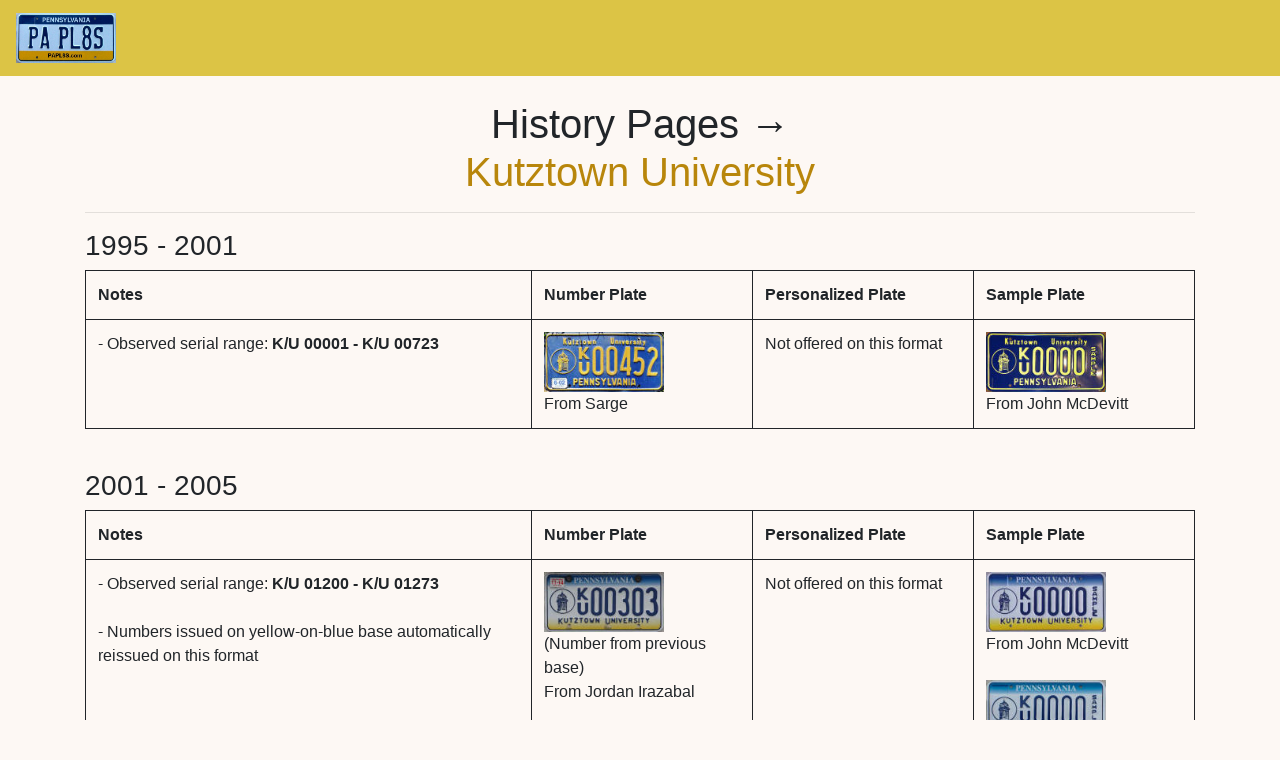

--- FILE ---
content_type: text/html
request_url: https://www.papl8s.com/types/kutztown-university/
body_size: 1441
content:
<!doctype html>
<html lang="en">
  <head>
    <meta charset="utf-8">
    <meta name="viewport" content="width=device-width, initial-scale=1, shrink-to-fit=no">
    <meta name="description" content="">
    <meta name="author" content="">
	  
    <title>Papl8s.com - Pennsylvania License Plates</title>

	<link rel="icon" type="image/x-icon" href="../../favicon.jpg">
	  	  
    <!-- Bootstrap core CSS -->
    <link href="../../css/bootstrap.min.css" rel="stylesheet">

    <!-- Custom styles for this template -->
    <link href="../../css/sticky-footer-navbar.css" rel="stylesheet"> 
	  
	<!-- Override -->
    <link href="../../css/override.css" rel="stylesheet"> 	
	  
	<!-- Lightbox -->
	<link rel="stylesheet" href="https://cdnjs.cloudflare.com/ajax/libs/lightbox2/2.8.2/css/lightbox.min.css">
	  
	<style>
		.mt-5 {margin-top: 30px!important}
        table img {max-height: 60px!important}
	</style>
	  
	</head>

	<body>
	
		<header>
		<!-- Fixed navbar -->
			<nav class="navbar navbar-expand-md navbar-dark fixed-top bg-dark">
				<a class="navbar-brand" href="https://www.papl8s.com"><img src="http://www.papl8s.com/PAPL8S.com.jpg" width="100px" alt=""></a>
			</nav>
		</header>

  <!-- Begin page content -->
  <main role="main" class="container">

    <h1 class="mt-5" style="text-align: center">History Pages &#8594; <br><span class="types-gold">Kutztown University</span></h1>
    	  
	<hr>

	<h3>1995 - 2001</h3>
    <table class="table">
        <tr class="tr-keep">
            <td style="text-align: left"><b>Notes</b></td>
            <td><strong>Number Plate</strong></td>
            <td><strong>Personalized Plate</strong></td>
            <td><strong>Sample Plate</strong></td>
        </tr>
        <tr>
            <td style="text-align: left">
                - Observed serial range: <strong>K/U 00001 - K/U 00723</strong>
            </td>
            <td style="width: 20%"><a rel="facebox" href="https://papl8s.com/stamp_files/KU00452_sarge.jpg" data-lightbox="photos"><img src="https://papl8s.com/stamp_files/KU00452_sarge_small1.jpg" alt=""></a><br>From Sarge</td>
            <td style="width: 20%">Not offered on this format</td>
            <td style="width: 20%"><a rel="facebox" href="https://papl8s.com/stamp_files/KU0000_Samp_old.jpg" data-lightbox="photos"><img src="https://papl8s.com/stamp_files/KU0000_Samp_old_small2.jpg" alt=""></a><br>From John McDevitt</td>
        </tr>
    </table>

	<br>	  
	  
	<h3>2001 - 2005</h3>
    <table class="table">
        <tr class="tr-keep">
            <td style="text-align: left"><b>Notes</b></td>
            <td><strong>Number Plate</strong></td>
            <td><strong>Personalized Plate</strong></td>
            <td><strong>Sample Plate</strong></td>
        </tr>
        <tr>
            <td style="text-align: left">
                - Observed serial range: <strong>K/U 01200 - K/U 01273</strong><br><br>
                - Numbers issued on yellow-on-blue base automatically reissued on this format
            </td>
            <td style="width: 20%"><a rel="facebox" href="https://papl8s.com/stamp_files/KU00303_tom_jordan.jpg" data-lightbox="photos"><img src="https://papl8s.com/stamp_files/KU00303_tom_jordan_small1.jpg" alt=""></a><br>(Number from previous base)<br>From Jordan Irazabal<br><br><a rel="facebox" href="https://papl8s.com/stamp_files/KU01251.JPG" data-lightbox="photos"><img src="https://papl8s.com/stamp_files/KU01251_small1.JPG" alt=""></a><br>From John McDevitt</td>
            <td style="width: 20%">Not offered on this format</td>
            <td style="width: 20%"><a rel="facebox" href="https://papl8s.com/stamp_files/KU0000_samp.jpg" data-lightbox="photos"><img src="https://papl8s.com/stamp_files/KU0000_samp_small.jpg" alt=""></a><br>From John McDevitt<br><br><a rel="facebox" href="https://papl8s.com/stamp_files/KU0000_Samp_font.jpg" data-lightbox="photos"><img src="https://papl8s.com/stamp_files/KU0000_Samp_font_small1.jpg" alt=""></a><br>(Legend in initial caps)<br>From John McDevitt</td>
        </tr>
    </table>

	<br>	  
	  
	<h3>2005 - 2025</h3>
    <table class="table">
        <tr class="tr-keep">
            <td style="text-align: left"><b>Notes</b></td>
            <td><strong>Number Plate</strong></td>
            <td><strong>Personalized Plate</strong></td>
            <td><strong>Sample Plate</strong></td>
        </tr>
        <tr>
            <td style="text-align: left">
                - Observed serial range: <strong>K/U 01400 - <a href="https://www.papl8s.com/highs/high-schools-colleges.html" target="_blank">current high</a></strong><br><br>
                - Numbers issued on previous bases reissued on this format by request<br><br>
                - Small run of plates from K/U 10477 - K/U 10562 made in error
            </td>
            <td style="width: 20%"><a rel="facebox" href="https://papl8s.com/stamp_files/KU01402.jpg" data-lightbox="photos"><img src="https://papl8s.com/stamp_files/KU01402_small1.jpg" alt=""></a><br>From John McDevitt<br><br><a rel="facebox" href="https://papl8s.com/stamp_files/KU10486_Jordan_s-1.jpg" data-lightbox="photos"><img src="https://papl8s.com/stamp_files/KU10486_Jordan_s-1_small.jpg" alt=""></a><br>(Small run of error plates, see notes to the left)<br>From Jordan Irazabal</td>
            <td style="width: 20%"><a rel="facebox" href="https://papl8s.com/stamp_files/KUNEMO_steve_ondik.jpg" data-lightbox="photos"><img src="https://papl8s.com/stamp_files/KUNEMO_steve_ondik_small2.jpg" alt=""></a><br>From Steve Ondik</td>
            <td style="width: 20%"><a rel="facebox" href="https://papl8s.com/stamp_files/KU_New.jpg" data-lightbox="photos"><img src="https://papl8s.com/stamp_files/KU_New_small.jpg" alt=""></a><br>From PennDOT<br><br><a rel="facebox" href="https://papl8s.com/stamp_files/KU_Samp.jpg" data-lightbox="photos"><img src="https://papl8s.com/stamp_files/KU_Samp_small1.jpg" alt=""></a><br>From John McDevitt</td>
        </tr>
    </table>

	<br>	  
	  
	<h3>2025 - present</h3>
    <table class="table">
        <tr class="tr-keep">
            <td style="text-align: left"><b>Notes</b></td>
            <td><strong>Number Plate</strong></td>
            <td><strong>Personalized Plate</strong></td>
            <td><strong>Sample Plate</strong></td>
        </tr>
        <tr>
            <td style="text-align: left">
                - Observed serial range: <strong>No plates observed yet</strong>
            </td>
            <td style="width: 20%"><img src="https://papl8s.com/images/no-images-known-thumb.jpg" alt=""></td>
            <td style="width: 20%"><img src="https://papl8s.com/images/no-images-known-thumb.jpg" alt=""></td>
            <td style="width: 20%"><a rel="facebox" href="https://papl8s.com/uploads-2025/kutztown_LFR.jpg" data-lightbox="photos"><img src="https://papl8s.com/uploads-2025/kutztown_LFR-thumb.jpg" alt=""></a><br>From PennDOT</td>
        </tr>
    </table>

	<br>	  
	  
    </main>

    <footer class="footer">
    <p>&copy; <span id="currentYear"></span> PApl8s.com - Please ask permission before using photos on this website.</p>
    </footer>

    <!-- Bootstrap core JavaScript
    ================================================== -->
    <!-- Placed at the end of the document so the pages load faster -->
    <script src="https://cdnjs.cloudflare.com/ajax/libs/jquery/3.2.1/jquery.min.js"></script>
    <script src="https://www.papl8s.com/js/top.js"></script>
    <script src="https://cdnjs.cloudflare.com/ajax/libs/twitter-bootstrap/4.1.3/js/bootstrap.bundle.min.js"></script>
	<script>window.jQuery || document.write('<script src="https://www.papl8s.com/js/vendor/jquery-slim.min.js"><\/script>')</script>
    <script src="https://www.papl8s.com/js/popper.min.js"></script>
    <script srrc="https://www.papl8s.com/js/bootstrap.min.js"></script>
	<script src="https://www.papl8s.com/js/lightbox.min.js"></script>
    <script src="https://www.papl8s.com/js/current-year.js"></script>
	
  </body>
</html>

--- FILE ---
content_type: text/css
request_url: https://www.papl8s.com/css/sticky-footer-navbar.css
body_size: 29
content:
@charset "UTF-8";
/* CSS Document */

/* Sticky footer styles
-------------------------------------------------- */
html {
  position: relative;
  min-height: 100%;
}
body {
  /* Margin bottom by footer height */
  margin-bottom: 60px;
}
.footer {
  /* position: absolute; */
  /* bottom: 0; */
  width: 100%;
  /* Set the fixed height of the footer here */
  /* height: 60px; */
  /* line-height: 60px; /* Vertically center the text there */
  background-color: #f5f5f5;
  padding: 20px;
}


/* Custom page CSS
-------------------------------------------------- */
/* Not required for template or sticky footer method. */

body > .container {
  padding: 70px 15px 0;
}

.footer > .container {
  padding-right: 15px;
  padding-left: 15px;
}

code {
  font-size: 80%;
}

--- FILE ---
content_type: text/css
request_url: https://www.papl8s.com/css/override.css
body_size: 1087
content:
@charset "UTF-8";
/* CSS Document */

body {background-color: #fdf8f4; margin-bottom: 0!important}
.bg-dark {background-color: #dcc445!important; color:black;}
table td {padding: 10px 20px; border: 1px solid !important}
table img {max-height: 60px}
.table-img-tall {max-height: 170px}
.card-text img {float: left; margin-right: 10px; padding: 10px 0}
hr {clear: both}
.nav-link, .dropdown-item {color: #3D3D3D!important}
.card-header {font-size: 24px; background-color: #A5A5A5!important}
.types-table-overview {text-align: center; float: left}
footer {text-align: center;}
.btn {margin-right: 2px; margin-bottom: 5px; border-radius: 20px; border: none}
.types-red {color: red}
.types-gold {color: darkgoldenrod}
.btn-next {width: 150px}
.lb-image {max-height: 400px; width: auto!important}
.lb-tall {max-height: 800px; widows: auto!important}
.defunct {width: 30%; float: left; margin: 10px}
.card-body img.disregard {max-height: 800px}
.for-sale-card {float:left; margin:5px;}
.for-sale-card img {max-height: 150px;}

.nav-link {background-color: #4179c2; padding: 5px; margin: 5px; border-radius: 10px; border: 2px solid #0f5cbf; color: white!important;}

.active-link {background-color: goldenrod!important; padding: 5px; margin: 5px; border-radius: 10px; border: 2px solid #0f5cbf; color: white!important;}

/* Lightbox */
.photo-gallery {
  color:#313437;
  background-color:#fff;
}

.photo-gallery p {
  color:#7d8285;
}

.photo-gallery h2 {
  font-weight:bold;
  margin-bottom:40px;
  padding-top:40px;
  color:inherit;
}

.mobile-photo-break {display:none;}

@media (max-width:1024px) {
  .photo-gallery h2 {margin-bottom:25px; padding-top:25px; font-size:24px;}
  .mobile-photo-break {display:block;}
	table {width:auto}
	table td {font-size: 10px}
    table img {max-height: 30px}
    .defunct {width: auto; float: left}
	.card-texvt img {height: 75px}
	.for-sale-card img {max-width: 300px;}
	.nav-link {padding-left: 10px;}
	h1 {font-size: 30px}
	h2 {font-size: 20px}
	h3 {font-size: 18px}
	h4 {font-size: 18px}
	h5 {font-size: 16px}
}

.photo-gallery .intro {
  font-size:16px;
  max-width:500px;
  margin:0 auto 40px;
}

.photo-gallery .intro p {
  margin-bottom:0;
}

.photo-gallery .photos {
  padding-bottom:20px;
}

.photo-gallery .item {
  padding-bottom:30px;
}

/* Filter Search */
* {
  box-sizing: border-box;
}

#myInput {
  background-image: url('/css/searchicon.png');
  background-position: 10px 10px;
  background-repeat: no-repeat;
  width: 100%;
  font-size: 16px;
  padding: 12px 20px 12px 40px;
  border: 3px solid #ddd;
  margin-bottom: 12px;
}

#myTable {
  border-collapse: collapse;
  width: 100%;
  border: 1px solid #ddd;
  font-size: 16px;
}

#myTable th, #myTable td {
  text-align: left;
  padding: 12px;
}

#myTable tr {
  border-bottom: 1px solid #ddd;
}

#myTable tr.header, #myTable tr:hover {
  background-color: #f1f1f1;
}

.tr-keep {
	display:table-row!important;
}

/* Modals */

/* The Modal (background) */
.modal {
    display: none; /* Hidden by default */
    position: fixed; /* Stay in place */
    z-index: 1; /* Sit on top */
    padding-top: 100px; /* Location of the box */
    left: 0;
    top: 0;
    width: 100%; /* Full width */
    height: 100%; /* Full height */
    overflow: auto; /* Enable scroll if needed */
    background-color: rgb(0,0,0); /* Fallback color */
    background-color: rgba(0,0,0,0.4); /* Black w/ opacity */
}

/* Modal Content */
.modal-content {
    position: relative;
    background-color: #fefefe;
    margin: auto;
    padding: 20px;
    border: 1px solid #888;
    width: 70%;
    box-shadow: 0 4px 8px 0 rgba(0,0,0,0.2),0 6px 20px 0 rgba(0,0,0,0.19);
    -webkit-animation-name: animatetop;
    -webkit-animation-duration: 0.4s;
    animation-name: animatetop;
    animation-duration: 0.4s
}

.modal-button {
    background: none!important;
    border: none;
    padding: 0!important;
    color: #069;
    text-decoration: underline;
    cursor: pointer;
}

/* Add Animation */
@-webkit-keyframes animatetop {
    from {top:-300px; opacity:0}
    to {top:0; opacity:1}
}

@keyframes animatetop {
    from {top:-300px; opacity:0}
    to {top:0; opacity:1}
}

/* The Close Button */
.close {
    color: black;
    float: right;
    font-size: 28px;
    font-weight: bold;
}

--- FILE ---
content_type: application/javascript
request_url: https://www.papl8s.com/js/top.js
body_size: -142
content:
// JavaScript Document

$(document).ready(function() {
  $(window).scroll(function() {
    if ($(this).scrollTop() > 20) {
      $('#toTopBtn').fadeIn();
    } else {
      $('#toTopBtn').fadeOut();
    }
  });

  $('#toTopBtn').click(function() {
    $("html, body").animate({
      scrollTop: 0
    }, 1000);
    return false;
  });
});